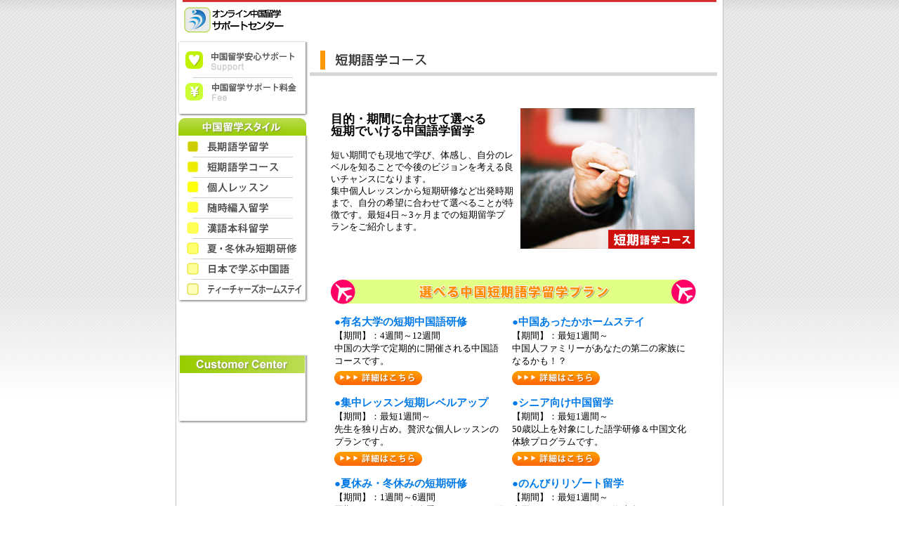

--- FILE ---
content_type: text/html
request_url: http://china.alc-gp.jp/tanki/index.html
body_size: 4360
content:
<!DOCTYPE HTML PUBLIC "-//W3C//DTD HTML 4.01 Transitional//EN">
<html>
<head>
<meta http-equiv="Content-Type" content="text/html; charset=Shift_JIS">
<meta http-equiv="Content-Style-Type" content="text/css">
<meta name="robots" content="INDEX,FOLLOW">
<meta name="keywords" content="中国留学,中国,留学,留学サポート,語学留学,無料相談,学校情報,短期留学">
<meta name="description" content="中国短期語学コース 中国留学無料相談受付中！中国留学なら短期中国留学も長期中国留学もオンライン中国留学サポートセンターにおまかせ下さい。">
<META name="GENERATOR" content="IBM WebSphere Studio Homepage Builder Version 13.0.0.0 for Windows">
<title>中国短期語学コース-オンライン中国留学サポートセンター</title>
<link href="../css/index.css" rel="stylesheet" type="text/css">
<link href="css/tanki.css" rel="stylesheet" type="text/css">
<script language="JavaScript" src="../js/mm.js"></script>
<script language="JavaScript" src="../js/swf.js"></script>
</head>
<body>
<table class="main" border="0" cellpadding="0" cellspacing="0">
  
    
    
    <tr>
      <td class="main_l" rowspan="2"></td>
      <td bgcolor="#ffffff">
      <div align="center"><img src="../img/navi/head_line.gif" width="760" height="3" border="0" align="top"></div>
      <a href="http://china.alc-gp.jp/"><img src="../img/navi/logo.gif" width="148" height="37" border="0" hspace="8" vspace="7" align="left" alt="オンライン中国留学サポートセンター"></a></td>
      <td class="main_r" rowspan="2"></td>
    </tr>
    <tr>
      <td class="main_c">
      <table border="0" cellpadding="0" cellspacing="0" height="300">
        <tbody>
          <tr>
            <td width="190" align="center" valign="top"><!--<br>
            <a href="https://www.iae-ryugaku.net/form/ag/cn/index.html" onmouseout="MM_swapImgRestore()" onmouseover="MM_swapImage('contact','','../img/contact_bottan_on.gif',1)"><img src="../img/contact_bottan.gif" width="181" height="71" border="0" vspace="5" name="contact" alt="中国留学メール相談室"></a><br>
			<a href="../mail/index.html" onMouseOut="MM_swapImgRestore()" onMouseOver="MM_swapImage('mail_de','','../img/mail_de_bottan_on.gif',1)"><img src="../img/mail_de_bottan.gif" alt="メール de セミナー" name="mail_de" width="181" height="71" border="0"></a><br>-->
            <table border="0" cellpadding="0" cellspacing="0" width="190">
              <tbody>
                <tr>
                  <td colspan="3" width="190" valign="bottom"><img src="../img/navi/menuwaku_ue.gif" width="190" height="6" border="0" hspace="0" align="bottom"></td>
                </tr>
                <tr>
                  <td background="../img/navi/menuwaku_left.gif" width="4" rowspan="9"></td>
                  <td height="5"></td>
                  <td background="../img/navi/menuwaku_right.gif" width="6" rowspan="9"></td>
                </tr>
                <tr>
                  <td align="center" height="1"><!--<img src="../img/navi/line_yoko_menu.gif" width="143" height="1" border="0">--></td>
                </tr>
                <tr>
                  <td><a href="../support.html" onmouseout="MM_swapImgRestore()" onmouseover="MM_swapImage('support','','../img/navi/support_on.gif',1)"><img src="../img/navi/support.gif" width="173" height="44" border="0" name="support" alt="中国留学安心サポート"></a></td>
                </tr>
                <tr>
                  <td align="center" width="180" height="1"><img src="../img/navi/line_yoko_menu.gif" width="143" height="1" border="0"></td>
                </tr>
                <tr>
                  <td width="180"><a href="../fee.html" onmouseout="MM_swapImgRestore()" onmouseover="MM_swapImage('fee','','../img/navi/fee_on.gif',1)"><img src="../img/navi/fee.gif" width="173" height="44" border="0" name="fee" alt="中国留学サポート料金"></a></td>
                </tr>
                <tr>
                  <td align="center" width="180" height="1"><!--<img src="../img/navi/line_yoko_menu.gif" width="143" height="1" border="0">--></td>
                </tr>
                <tr>
                  <td width="180"><!--<a href="../online.html" onmouseout="MM_swapImgRestore()" onmouseover="MM_swapImage('online','','../img/navi/online_on.gif',1)"><img src="../img/navi/online.gif" width="173" height="44" border="0" name="online" alt="留学手続きサポートオンライン申込"></a>--></td>
                </tr>
                <tr>
                  <td align="center" width="180" height="1"><!--<img src="../img/navi/line_yoko_menu.gif" width="143" height="1" border="0">--></td>
                </tr>
                <tr>
                  <td height="5"></td>
                </tr>
                <tr>
                  <td colspan="3" width="190" valign="top"><img src="../img/navi/menuwaku_shita.gif" width="190" height="6" border="0"></td>
                </tr>
              </tbody>
            </table>
            <table border="0" cellpadding="0" cellspacing="0" width="190">
              <tbody>
                <tr>
                  <td colspan="3" width="190" valign="bottom"></td>
                </tr>
                <tr>
                  <td colspan="3" align="center"><img src="../img/navi/style.gif" width="190" height="25" border="0" alt="中国留学スタイル"></td>
                </tr>
                <tr>
                  <td background="../img/navi/menuwaku_left.gif" width="4" rowspan="17"></td>
                  <td height="2"></td>
                  <td background="../img/navi/menuwaku_right.gif" width="6" rowspan="17"></td>
                </tr>
                <tr>
                  <td width="180" align="center"><a href="../choki/index.html" onmouseout="MM_swapImgRestore()" onmouseover="MM_swapImage('choki','','../img/navi/style_choki_on.gif',1)"><img src="../img/navi/style_choki.gif" width="173" height="28" border="0" name="choki" alt="長期語学留学"></a></td>
                </tr>
                <tr>
                  <td align="center" width="180" height="1"><img src="../img/navi/line_yoko_menu.gif" width="143" height="1" border="0"></td>
                </tr>
                <tr>
                  <td width="180" align="center"><a href="index.html" onmouseout="MM_swapImgRestore()" onmouseover="MM_swapImage('tanki','','../img/navi/style_tanki_on.gif',1)"><img src="../img/navi/style_tanki.gif" width="173" height="28" border="0" name="tanki" alt="短期語学コース"></a></td>
                </tr>
                <tr>
                  <td align="center" width="180" height="1"><img src="../img/navi/line_yoko_menu.gif" width="143" height="1" border="0"></td>
                </tr>
                <tr>
                  <td width="180" align="center"><a href="../kojin/index.html" onmouseout="MM_swapImgRestore()" onmouseover="MM_swapImage('kojin','','../img/navi/style_kojin_on.gif',1)"><img src="../img/navi/style_kojin.gif" width="173" height="28" border="0" name="kojin" alt="個人レッスン"></a></td>
                </tr>
                <tr>
                  <td align="center" width="180" height="1"><img src="../img/navi/line_yoko_menu.gif" width="143" height="1" border="0"></td>
                </tr>
                <tr>
                  <td width="180" align="center"><a href="../zuiji/index.html" onmouseout="MM_swapImgRestore()" onmouseover="MM_swapImage('zuiji','','../img/navi/style_zuiji_on.gif',1)"><img src="../img/navi/style_zuiji.gif" width="173" height="28" border="0" name="zuiji" alt="随時編入留学"></a></td>
                </tr>
                <tr>
                  <td align="center" width="180" height="1"><img src="../img/navi/line_yoko_menu.gif" width="143" height="1" border="0"></td>
                </tr>
                <tr>
                  <td width="180" align="center"><a href="../honka/index.html" onmouseout="MM_swapImgRestore()" onmouseover="MM_swapImage('honka','','../img/navi/style_honka_on.gif',1)"><img src="../img/navi/style_honka.gif" width="173" height="28" border="0" name="honka" alt="漢語本科留学"></a></td>
                </tr>
                <tr>
                  <td align="center" width="180" height="1"><img src="../img/navi/line_yoko_menu.gif" width="143" height="1" border="0"></td>
                </tr>
                <tr>
                  <td width="180" align="center"><a href="../natsufuyu/index.html" onmouseout="MM_swapImgRestore()" onmouseover="MM_swapImage('natsufuyu','','../img/navi/style_natsufuyu_on.gif',1)"><img src="../img/navi/style_natsufuyu.gif" width="173" height="28" border="0" name="natsufuyu" alt="夏・冬休み短期研修"></a></td>
                </tr>
                <tr>
                  <td align="center" width="180" height="1"><img src="../img/navi/line_yoko_menu.gif" width="143" height="1" border="0"></td>
                </tr>
                <tr>
                  <td width="180" align="center"><a href="../school/index.html" onmouseout="MM_swapImgRestore()" onmouseover="MM_swapImage('school','','../img/navi/style_school_on.gif',1)"><img src="../img/navi/style_school.gif" width="173" height="28" border="0" name="school" alt="日本で学ぶ中国語"></a></td>
                </tr>
                <tr>
                  <td align="center" width="180" height="1"><img src="../img/navi/line_yoko_menu.gif" width="143" height="1" border="0"></td>
                </tr>
                <tr>
                  <td width="180" align="center"><a href="http://www.iae-ryugaku.net/homestay/" onmouseout="MM_swapImgRestore()" onmouseover="MM_swapImage('teachers','','../img/navi/style_teachers_on.gif',1)"><img src="../img/navi/style_teachers.gif" width="173" height="28" border="0" name="teachers" alt="ティーチャーズホームステイ"></a></td>
                </tr>
                <tr>
                  <td align="center" width="180" height="1"></td>
                </tr>
                <tr>
                  <td colspan="3" width="190" valign="top"><img src="../img/navi/menuwaku_shita.gif" width="190" height="6" border="0"></td>
                </tr>
              </tbody>
            </table>
            <table border="0" cellpadding="0" cellspacing="0" width="190" height="240">
              <tbody>
                <tr>
                  <td colspan="3" width="190" valign="bottom"><img src="../img/navi/menuwaku_ue.gif" width="190" height="6" border="0" hspace="0"></td>
                </tr>
                <tr>
                  <td width="4" background="../img/navi/menuwaku_left.gif"></td>
                  <td width="180" align="center" valign="top"><img src="../img/navi/access.gif" width="178" height="25" border="0" alt="Customer Center"><br>
                  
                  </td>
                  <td background="../img/navi/menuwaku_right.gif" width="6"></td>
                </tr>
                <tr>
                  <td colspan="3" width="190" valign="top"><img src="../img/navi/menuwaku_shita.gif" width="190" height="6" border="0"></td>
                </tr>
              </tbody>
            </table>
            </td>
            <td width="588" valign="top"><br>
            <img src="img/title.gif" width="580" height="36" border="0" alt="短期語学コース"><br>
            <br>
            <br>
            <div class="field"><img src="img/item1.jpg" width="248" height="200" border="0" align="right" hspace="10" alt="中国短期語学コース" vspace="10">
            <h1><BR>
          目的・期間に合わせて選べる<br>
              短期でいける中国語学留学</h1>
            <br>
            短い期間でも現地で学び、体感し、自分のレベルを知ることで今後のビジョンを考える良いチャンスになります。<br>
          集中個人レッスンから短期研修など出発時期まで、自分の希望に合わせて選べることが特徴です。最短4日～3ヶ月までの短期留学プランをご紹介します。<br clear="all">
            <br>
            <br>
            <img src="img/item1.gif" alt="選べる中国短期語学留学プラン" class="margin_b10">
            <table class="tanki_table2">
              <tr>
                <td><b>●有名大学の短期中国語研修</b><br>
              【期間】：4週間～12週間<br>
              中国の大学で定期的に開催される中国語コースです。<br>
<a href="short_gogaku.html"><img src="img/item2.gif" alt="詳細はこちら" border="0"></a></td>
                <td><b>●中国あったかホームステイ</b><br>
              【期間】：最短1週間～<br>
              中国人ファミリーがあなたの第二の家族になるかも！？<br>
<A href="homestay/index.html"><img src="img/item2.gif" alt="詳細はこちら" border="0"></A></td>
              </tr>
              <tr>
                <td><b>●集中レッスン短期レベルアップ</b><br>
              【期間】：最短1週間～<BR>
              先生を独り占め。贅沢な個人レッスンのプランです。<br>
<a href="../kojin/index.html"><img src="img/item2.gif" alt="詳細はこちら" border="0"></a></td>
                <td><b>●シニア向け中国留学</b><br>
              【期間】：最短1週間～<br>
              50歳以上を対象にした語学研修＆中国文化体験プログラムです。<br>
<a href="../special/senior/dairen_kotsu/"><img src="img/item2.gif" alt="詳細はこちら" border="0"></a></td>
              </tr>
              <tr>
                <td><b>●夏休み・冬休みの短期研修</b><br>
              【期間】：1週間～6週間<br>
              夏期（7、8月）と冬春季（12月～3月）限定の語学研修です。<br>
<a href="../natsufuyu/index.html"><img src="img/item2.gif" alt="詳細はこちら" border="0"></a></td>
                <td><b>●のんびりリゾート留学</b><br>
              【期間】：最短1週間～<br>
              中国のハワイといわれる海南島でののんびり留学プラン。<br>
<a href="../special/senior/pokapoka_kainantou/"><img src="img/item2.gif" alt="詳細はこちら" border="0"></a></td>
              </tr>
              <tr>
                <td><b>●超短期でいける中国留学</b><br>
              【期間】：最短4泊～<br>
              忙しい方に最適の1週間以内でもいける短期プランです。<br>
<a href="../special/chotanki/index.html"><img src="img/item2.gif" alt="詳細はこちら" border="0"></a></td>
                <td><b>●大学中国語コースの短期体験</b><br>
              【期間】：最短1ヶ月～<br>
              長期留学の下見におすすめの体験プログラムです。<br>
<a href="../zuiji/index.html"><img src="img/item2.gif" alt="詳細はこちら" border="0"></a></td>
              </tr>
            </table>
            <br>
            <br>
            <div align="center">
            　<!--<img src="https://www.iae-ryugaku.net/form/ag/cn/index.html">メール相談、お問い合わせはこちらから</a>--></div>
            <br>
          <table border="0" class="normal">
              <tbody>
                <tr>
                  </tr>
              </tbody>
            </table>
            </div>
          <br>
            </td>
          </tr>
          <tr>
            <td colspan="2" class="foot" height="100" background="../img/navi/foot_back.gif">
<div align="center">
　 <img src="../img/navi/ya_mini_gray.gif" width="10" height="10" border="0" align="top" name="top"> <a href="http://china.alc-gp.jp/" id="olive" onMouseOut="MM_swapImgRestore()" onMouseOver="MM_swapImage('top','','../img/navi/ya_mini_gray_on.gif',1)">中国留学トップ</a>
 　<img src="../img/navi/ya_mini_gray.gif" width="10" height="10" border="0" align="top" name="sitemap"> <a href="../sitemap.html" id="olive" onMouseOut="MM_swapImgRestore()" onMouseOver="MM_swapImage('sitemap','','../img/navi/ya_mini_gray_on.gif',1)">サイトマップ</a>
　 <img src="../img/navi/ya_mini_gray.gif" width="10" height="10" border="0" align="top" name="privacy"> <a href="../privacy.html" id="olive" onMouseOut="MM_swapImgRestore()" onMouseOver="MM_swapImage('privacy','','../img/navi/ya_mini_gray_on.gif',1)">プライバシーポリシー</a>
 　<img src="../img/navi/ya_mini_gray.gif" width="10" height="10" border="0" align="top" name="lesson"> <a href="../school/index.html" id="olive" onMouseOut="MM_swapImgRestore()" onMouseOver="MM_swapImage('lesson','','../img/navi/ya_mini_gray_on.gif',1)">中国語教室</a>
 　<img src="../img/navi/ya_mini_gray.gif" width="10" height="10" border="0" align="top" name="houjin"> <a href="../houjin.html" id="olive" onMouseOut="MM_swapImgRestore()" onMouseOver="MM_swapImage('houjin','','../img/navi/ya_mini_gray_on.gif',1)">法人の方へ</a>
 　<img src="../img/navi/ya_mini_gray.gif" width="10" height="10" border="0" align="top" name="gaiyou"> <a href="../campany.html" id="olive" onMouseOut="MM_swapImgRestore()" onMouseOver="MM_swapImage('gaiyou','','../img/navi/ya_mini_gray_on.gif',1)">運営会社</a></div>
            <br>
            　<a href="../choki/index.html">中国長期語学留学</a>│<a href="index.html">中国短期語学コース</a>│<a href="../kojin/index.html">中国個人レッスン</a>│<a href="../zuiji/index.html">中国随時編入留学</a>│<a href="../honka/index.html">中国漢語本科留学</a>│<a href="../natsufuyu/index.html">中国夏・冬休み短期研修</a>│<br>
            　<a href="http://www.iae-ryugaku.net/homestay/">ティーチャーズホームステイ</a>│<a href="../schools/index.html">中国大学情報</a>││<a href="../nagare.html">中国留学の流れ</a>│<a href="../taikendan/index.html">中国留学体験談</a>│<a href="../qa/index.html">中国留学Ｑ＆Ａ</a>│<br>
            　<!--<a href="https://www.iae-ryugaku.net/form/ag/cn/index.html">中国留学相談・お問い合わせ</a>│<a href="../counceling.html">中国留学無料個別カウンセリング</a>│--></td>
          </tr>
          <tr>
            <td colspan="2" class="medium_white" bgcolor="#bb0000" align="center">　Copyright (C)　 2007. <a href="http://china.alc-gp.jp/" style="color:#FFFFFF">オンライン中国留学サポートセンター</a> all right reserved.</td>
          </tr>
        </tbody>
      </table>
      </td>
    </tr>
  </table>
<script type='text/javascript'><!--
var protocol = location.protocol;if (protocol == "http:") { document.write("<SC" + "RIPT type=\"text/javascript\" src=\"http://wv005.sibulla.com/dekatag/access?id=nBFNGPGk\"><\/SC" + "RIPT>");} else { document.write("<SC" + "RIPT type=\"text/javascript\" src=\"https://wv005.sibulla.com/dekatag/access?id=nBFNGPGk\"><\/S" + "CRIPT>");}
//--></script><script>
  (function(i,s,o,g,r,a,m){i['GoogleAnalyticsObject']=r;i[r]=i[r]||function(){
  (i[r].q=i[r].q||[]).push(arguments)},i[r].l=1*new Date();a=s.createElement(o),
  m=s.getElementsByTagName(o)[0];a.async=1;a.src=g;m.parentNode.insertBefore(a,m)
  })(window,document,'script','//www.google-analytics.com/analytics.js','ga');

  ga('create', 'UA-64650760-3', 'auto');
  ga('send', 'pageview');

</script>
</body>
</html>


--- FILE ---
content_type: text/css
request_url: http://china.alc-gp.jp/css/index.css
body_size: 1817
content:
body { background-image: url(../img/navi/back.gif); background-repeat: repeat-x; text-align: center; margin-top: 0; margin-bottom: 0; }
.clear{	clear: both;
	display: block;
	overflow: hidden;
	visibility: hidden;
	width: 0;
	height: 0;}
a:link { color:#20389B; }
a:visited { color: #990066; }
a:hover { color: #FF9900; }
a:active { }
h4 { font-weight: bold; margin: 6px 0; }
.main { width: 780px; margin:auto;}
.main_l { background-color: silver; width: 1px;}
.main_r { background-color: silver; width: 1px;}
.main_c { background-color: white; width: 778px; }
.margin_a { margin: 3px 20px 15px; }
#margin_a { text-align: right; margin-top: 0; margin-right: 0; padding-top: 0; padding-right: 0; }
.margin_b { text-align: right; float: right; margin-top: 0; margin-right: 0; padding-top: 0; padding-right: 0; }
.margin_lr5 { margin-right: 5px; margin-left: 5px; }
.margin_lr10 { margin-right: 10px; margin-left: 10px; }
.margin_lr15 { margin-right: 15px; margin-left: 15px; }
.margin_lr20 { margin-right: 20px; margin-left: 20px; }
.margin_lr30 { margin-right: 30px; margin-left: 30px; }
.margin_l20 { margin-left: 20px;}
.margin_l30 { margin-left: 30px;}
.margin_r20 { margin-right: 20px;}
.margin_b0 { margin-bottom:0;}
.margin_b10 { margin-bottom:10;}
.margin_b20 { margin-bottom:20;}
.margin_b30 { margin-bottom:30;}
.margin_ltb10 { margin: 10px auto 10px 10px; }
.margin_lrtb15 { margin: 15px; }
.margin_t0 { margin-top:0px;}
.margin_tb10 { margin-top:10px; margin-bottom:10px; }
.title{background:url(../img/title_back.gif); width:580; height:36; color:#333333; padding:5 auto 10 30;}
#title{margin: 0 0 0 30;}
.olive { color: olive; }
#olive { color: olive; }
#orenge{ color:#FF9900;}
.b{	font-weight: bold; line-height:120%;}
#big{font-size:120%; line-height: 120%;}
.medium { font-size: 83%; line-height: 120%; }
.medium_white { color: white; font-size: 83%; line-height: 120%; }
.foot { color: olive; font-size: 75%; line-height: 120%; }
.normal { font-size: 100%; line-height: 100%; }
.normal_sp { font-size: 90%; line-height: 120%; }
.field { font-size: 83%; line-height: 130%; margin-right: 30px; margin-left: 30px; }
.field2 { font-size: 83%; line-height: 130%; margin-right: 80px; margin-left: 80px; }
.field3 {line-height:130%; margin-right: 30px; margin-left: 30px; text-align:left;}
.scool_list { font-size: 100%; line-height: 100%; background-color: #a2cb00; width: 230px; }
#list_body { background-color: #fff; }
.schools_pro{ margin-left: 30px; height:200px;}
#schools_name{ margin-left:20px; font-size:120%;}
.schools_item { font-size: 100%; line-height: 100%; background-color:#a2cb00; width: 520px; }
.schools_item2 { background-color: #e7feb6; width:120px; text-align: center;}
.schools_item3 { background-color: #fff; width:397px; }
.schools_item3_2 { width: 131px; text-align: center; }
.schools_item3_3 { width: 264; text-align: center; }
#red { color:#FF0000; }
#bg_orenge{background-color:#FF6600;}
#bg_white{background-color:#FFFFFF;}
#width_160{ wigth: 160px;}
#width_70{ wigth: 70px;}
#width_280{ wigth: 280px;}
#sitemap_1{ margin-top:5px;}
#sitemap_2{line-height:130%; }
#taiken_title{margin-bottom:2px;}
.table_520{font-size:100%; width:520px; margin:15px 10px 10px 10px; border:1px #686246 solid; padding:5px; border-collapse:collapse;border-spacing:0;}
.table_520 td{padding:5px; border:1px #686246 solid; background-color:#FFFFFF;}
.table_520 .td1{background-color:#E1D8B3; text-align:center;}
.table_480{font-size:100%; width:480px; margin:10px auto 10px auto; border:1px #686246 solid; padding:5px; border-collapse:collapse;border-spacing:0;}
.table_480 td{padding:5px; border:1px #686246 solid; background-color:#FFFFFF;}
.table_480 .td1{background-color:#FFCC00;}
.repo_left{width:110px; float:left;}
.repo_right{width:400px; float:right; font-size:80%; line-height:130%; padding:1px; border:1px #666666 solid;}
.repo_right_1{margin:9px;}
.schools_ul{ list-style-type:square;list-style-position:inside; padding-left:20px;}
.head_bun{font-size:83%; margin:0; text-align:right; color:#666666; font-weight:normal;}
.foot_bun{font-size:80%; margin:5px;}
/*20110721追加 フラッシュ部分表示されない場合出るコンテンツ*/
.fla_body,#fla_body{padding:0;}
.fla_body ul{text-align:left; padding:0; margin:0;}
.fla_body div{padding:0;clear: both;margin:0;}

ul.top_fl_u{padding-left:4px;}
ul.top_fl_u li{float:left;margin-right:1px;width:100px;list-style:none;}
* html ul.top_fl_u li{
 height: 1%;
}
ul.top_fl_u li a{display:block; padding:22px 0 0 0; height:0; background:url(../img/top_fl_u.gif) no-repeat;*height:22px; overflow:hidden;}
ul.top_fl_u li.u1 a{background-position:0 0;}
ul.top_fl_u li.u2 a{background-position:0 -22px;}
ul.top_fl_u li.u3 a{background-position:0 -44px;}
ul.top_fl_u li.u4 a{background-position:0 -66px;}

ul.top_fl_b{padding-left:4px;}
ul.top_fl_b li{float:left;width:146px;list-style:none;}
* html ul.top_fl_b li{
 height: 1%;
}
ul.top_fl_b li a{display:block; padding:33px 0 0 0; height:0; background:url(../img/top_fl_b.gif) no-repeat;*height:33px; overflow:hidden;}
ul.top_fl_b li.u1 a{background-position:0 0;}
ul.top_fl_b li.u2 a{background-position:-146px 0;}
ul.top_fl_b li.u3 a{background-position:-292px 0;}
ul.top_fl_b li.u4 a{background-position:-438px 0;}
ul.top_fl_b li.u4{width:141px;}

#g_menu .g_menu_body li a{display:block; padding:50px 0 0 0; height:0; background:url(../img/top_m.gif) no-repeat; overflow:hidden;}
#g_menu .g_menu_body li.m1 a{background-position:0 0;}
#g_menu .g_menu_body li.m1 a:hover{background-position:-159px 0;}
#g_menu .g_menu_body li.m2 a{background-position:0 -50px;}
#g_menu .g_menu_body li.m2 a:hover{background-position:-159px -50px;}
#g_menu .g_menu_body li.m3 a{background-position:0 -100px;}
#g_menu .g_menu_body li.m3 a:hover{background-position:-159px -100px;}
#g_menu .g_menu_body li.m4 a{background-position:0 -150px;}
#g_menu .g_menu_body li.m4 a:hover{background-position:-159px -150px;}
#g_menu .g_menu_body li.m5 a{background-position:0 -200px;}
#g_menu .g_menu_body li.m5 a:hover{background-position:-159px -200px;}

--- FILE ---
content_type: text/css
request_url: http://china.alc-gp.jp/tanki/css/tanki.css
body_size: 716
content:
table{border-collapse:collapse;border-spacing:0;}
.tanki_table{width:520px; border:1px #666666 solid; padding:5px; font-size:100%;}
.tanki_table td{border:1px #666666 solid; padding:5px;}
.tanki_table .td1{ background:#99CC00;}
.tanki_table .td2{width:280px;}
.tanki_table .td3{width:130px;}
.summer_table{width:520px; padding:5px; border:1px #999999 solid; font-size:100%;}
.summer_table td{padding:5px; border:1px #999999 solid;}
.summer_table .td1{background:#A5D00D; text-align:center; font-weight:bold; width:50px;}
.summer_table .td2{background:#A5D00D; text-align:center; font-weight:bold;}
.summer_table .td3{background:#A5D00D; text-align:center; font-weight:bold;}
.summer_table .td4{background:#A5D00D; text-align:center; font-weight:bold;}
h1,h2,h3,h4,h5,h6{font-size:100%;font-weight:normal;margin:0;padding:0;}
h1{font-size:130%; font-weight:900;}
.summer_sc_table{width:590px; border:1px #999999 solid; padding:5px; font-size:100%;}
.summer_sc_table td{border:1px #999999 solid; padding:5px;}
.summer_sc_table .td1{background:#99CC00; text-align:center;}
.tanki_table2{width:520px; border:0px; padding:5px; font-size:100%;}
.tanki_table2 td{border:0px; padding:5px;}
.tanki_table2 td b{color:#0079E8; font-size:110%; line-height:150%;}
.tanki_table2 td img{border:0px; margin:5px auto;}
.tanki_t1{background:#FBECD5;padding:5px; width:510px;}
.tanki_t2{background:url(../img/bk1.gif) no-repeat; width:510px; height:32px; padding-top:8px; padding-left:30px; margin:10px auto;}
.tanki_t2 h2{display:inline;font-size:120%; font-weight:bold;}
/*2011夏用（2009springより転用）*/
h2.summer11_title{font-size:160%; line-height:120%; font-weight:bold;}
.summer11{line-height:150%;}
.summer11_1{margin:10px auto 10px auto; font-size:120%; font-weight:bold;}
.summer11_table{font-size:100%; margin-top:5px; border:0; width:320px;}
.summer11_table td{padding:5px; background-color:#FFFFFF;}
.summer11_table td.td1{background-color:#FFCC00; text-align:center; width:35px;}

.margin_t10{margin-top:10px;}
.summer11_img{float:right; margin-top:10px;}
/*2011夏ここまで*/

--- FILE ---
content_type: application/javascript
request_url: http://china.alc-gp.jp/js/swf.js
body_size: 779
content:
function writeFlash( swf , width , height )
{
  var htm = ""
  htm+="<object classid='clsid:d27cdb6e-ae6d-11cf-96b8-444553540000'"
  htm+="        codebase='http://download.macromedia.com/pub/shockwave/"
                    htm+="cabs/flash/swflash.cab'"
  htm+="        width   = " + width
  htm+="        height  = " + height + ">"
  htm+="<param  name    = movie value=" + swf + ">"
  htm+="<param  name    = quality value=high>"
  htm+="<embed  src     = " + swf + " "
  htm+="        quality = high  "
  htm+="        width   = "+ width
  htm+="        height  = " + height
  htm+="        type    = 'application/x-shockwave-flash' "
  htm+="        pluginspage='http://www.macromedia.com/go/getflashplayer'>"
  htm+="</embed>"
  htm+="</object>"
  
  document.write(htm)
}
